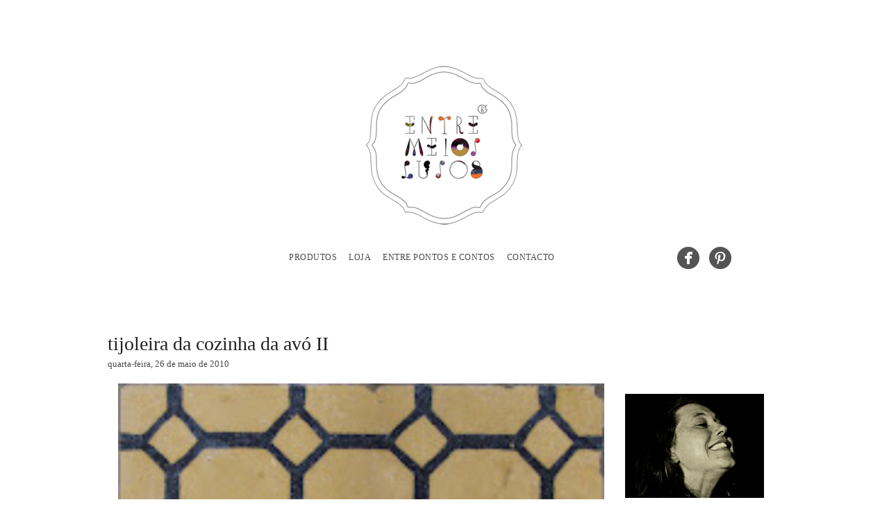

--- FILE ---
content_type: text/html; charset=UTF-8
request_url: http://entremeioslusos.blogspot.com/2010/05/tijoleira-da-cozinha-da-avo-ii.html
body_size: 11325
content:
<!DOCTYPE html>
<html class='v2' dir='ltr' xmlns='http://www.w3.org/1999/xhtml' xmlns:b='http://www.google.com/2005/gml/b' xmlns:data='http://www.google.com/2005/gml/data' xmlns:expr='http://www.google.com/2005/gml/expr'>
<head>
<link href='https://www.blogger.com/static/v1/widgets/335934321-css_bundle_v2.css' rel='stylesheet' type='text/css'/>
<link href='http://fonts.googleapis.com/css?family=Lato' rel='stylesheet' type='text/css'/>
<meta content='0;url=http://asufragista.blogspot.com' equiv='refresh'/>
<meta content='IE=EmulateIE7' http-equiv='X-UA-Compatible'/>
<meta content='width=1100' name='viewport'/>
<meta content='text/html; charset=UTF-8' http-equiv='Content-Type'/>
<meta content='blogger' name='generator'/>
<link href='http://entremeioslusos.blogspot.com/favicon.ico' rel='icon' type='image/x-icon'/>
<link href='http://entremeioslusos.blogspot.com/2010/05/tijoleira-da-cozinha-da-avo-ii.html' rel='canonical'/>
<link rel="alternate" type="application/atom+xml" title="Entremeioslusos - Atom" href="http://entremeioslusos.blogspot.com/feeds/posts/default" />
<link rel="alternate" type="application/rss+xml" title="Entremeioslusos - RSS" href="http://entremeioslusos.blogspot.com/feeds/posts/default?alt=rss" />
<link rel="service.post" type="application/atom+xml" title="Entremeioslusos - Atom" href="https://www.blogger.com/feeds/7961232186201335849/posts/default" />

<link rel="alternate" type="application/atom+xml" title="Entremeioslusos - Atom" href="http://entremeioslusos.blogspot.com/feeds/9085905186819650715/comments/default" />
<!--Can't find substitution for tag [blog.ieCssRetrofitLinks]-->
<link href='https://blogger.googleusercontent.com/img/b/R29vZ2xl/AVvXsEgT5W24zWvPvhzdxfaJUaNgf1d1dHndtaLD2vdu0j_AmwxeZiQ8i44KKq3B-UhlA6oqeKzk8a_4jECK4Xztf6C2YW9xTZcygxR1_5VPwccZQzOXXAcxPePZtlSjP3s58M1eviEmYc8WKvU/s200/tijoleira+1.jpg' rel='image_src'/>
<meta content='http://entremeioslusos.blogspot.com/2010/05/tijoleira-da-cozinha-da-avo-ii.html' property='og:url'/>
<meta content='tijoleira da cozinha da avó II' property='og:title'/>
<meta content=' Linda...' property='og:description'/>
<meta content='https://blogger.googleusercontent.com/img/b/R29vZ2xl/AVvXsEgT5W24zWvPvhzdxfaJUaNgf1d1dHndtaLD2vdu0j_AmwxeZiQ8i44KKq3B-UhlA6oqeKzk8a_4jECK4Xztf6C2YW9xTZcygxR1_5VPwccZQzOXXAcxPePZtlSjP3s58M1eviEmYc8WKvU/w1200-h630-p-k-no-nu/tijoleira+1.jpg' property='og:image'/>
<title>
Entremeioslusos: tijoleira da cozinha da avó II
</title>
<meta content='' name='description'/>
<style id='page-skin-1' type='text/css'><!--
/*
-----------------------------------------------
Blogger Template Style
Name:     Simple
Designer: Josh Peterson
URL:      www.noaesthetic.com
----------------------------------------------- */
/* Variable definitions
====================
<Group description="Post Title Color" selector="h3.post-title">
<Variable name="post.title.link.color" description="Link Color" type="color" default="#ff0000"/>
<Variable name="post.title.hover.color" description="Link Hover Color" type="color" default="#ff00ff"/>
<Variable name="post.title.color" description="Color on Post Page" type="color" default="#ff00ff"/>
</Group>
<Variable name="keycolor" description="Main Color" type="color" default="#000000"/>
<Group description="Page Text" selector="body">
<Variable name="body.font" description="Font" type="font"
default="normal normal 12px Helvetica"/>
<Variable name="body.text.color" description="Text Color" type="color" default="#222222"/>
</Group>
<Group description="Backgrounds" selector=".body-fauxcolumns-outer">
<Variable name="body.background.color" description="Outer Background" type="color" default="#66bbdd"/>
<Variable name="content.background.color" description="Main Background" type="color" default="#ffffff"/>
<Variable name="header.background.color" description="Header Background" type="color" default="transparent"/>
</Group>
<Group description="Links" selector=".main-outer">
<Variable name="link.color" description="Link Color" type="color" default="#2288bb"/>
<Variable name="link.visited.color" description="Visited Color" type="color" default="#888888"/>
<Variable name="link.hover.color" description="Hover Color" type="color" default="#33aaff"/>
</Group>
<Group description="Blog Title" selector=".header h1">
<Variable name="header.font" description="Font" type="font"
default="normal normal 40px Helvetica"/>
<Variable name="header.text.color" description="Title Color" type="color" default="#3399bb" />
</Group>
<Group description="Blog Description" selector=".header .description">
<Variable name="description.text.color" description="Description Color" type="color"
default="#777777" />
</Group>
<Group description="Tabs Text" selector=".tabs-inner .widget li a">
<Variable name="tabs.font" description="Font" type="font"
default="normal normal 12px Lato"/>
<Variable name="tabs.text.color" description="Text Color" type="color" default="#999999"/>
<Variable name="tabs.selected.text.color" description="Selected Color" type="color" default="#000000"/>
</Group>
<Group description="Tabs Background" selector=".tabs-outer .PageList">
<Variable name="tabs.background.color" description="Background Color" type="color" default="#f5f5f5"/>
<Variable name="tabs.selected.background.color" description="Selected Color" type="color" default="#eeeeee"/>
</Group>
<Group description="Post Title" selector="h3.post-title">
<Variable name="post.title.font" description="Font" type="font"
default="normal normal 28px Source Sans Pro"/>
</Group>
<Group description="Date Header" selector=".date-header">
<Variable name="date.header.color" description="Text Color" type="color"
default="#222222"/>
<Variable name="date.header.background.color" description="Background Color" type="color"
default="transparent"/>
</Group>
<Group description="Post Footer" selector=".post-footer">
<Variable name="post.footer.text.color" description="Text Color" type="color" default="#666666"/>
<Variable name="post.footer.background.color" description="Background Color" type="color"
default="#f9f9f9"/>
<Variable name="post.footer.border.color" description="Shadow Color" type="color" default="#666666"/>
</Group>
<Group description="Gadgets" selector="h2">
<Variable name="widget.title.font" description="Title Font" type="font"
default="normal normal 11px Helvetica"/>
<Variable name="widget.title.text.color" description="Title Color" type="color" default="#000000"/>
<Variable name="widget.alternate.text.color" description="Alternate Color" type="color" default="#222222"/>
</Group>
<Group description="Images" selector=".main-inner">
<Variable name="image.background.color" description="Background Color" type="color" default="#eeeeee"/>
<Variable name="image.border.color" description="Border Color" type="color" default="#eeeeee"/>
<Variable name="image.text.color" description="Caption Text Color" type="color" default="#222222"/>
</Group>
<Group description="Accents" selector=".content-inner">
<Variable name="body.rule.color" description="Separator Line Color" type="color" default="#eeeeee"/>
<Variable name="tabs.border.color" description="Tabs Border Color" type="color" default="transparent"/>
</Group>
<Variable name="body.background" description="Body Background" type="background"
color="transparent" default="$(color) none repeat scroll top left"/>
<Variable name="body.background.override" description="Body Background Override" type="string" default=""/>
<Variable name="body.background.gradient.cap" description="Body Gradient Cap" type="url"
default="url(http://www.blogblog.com/1kt/simple/gradients_light.png)"/>
<Variable name="body.background.gradient.tile" description="Body Gradient Tile" type="url"
default="url(http://www.blogblog.com/1kt/simple/body_gradient_tile_light.png)"/>
<Variable name="content.background.color.selector" description="Content Background Color Selector" type="string" default=".content-inner"/>
<Variable name="content.padding" description="Content Padding" type="length" default="10px"/>
<Variable name="content.padding.horizontal" description="Content Horizontal Padding" type="length" default="0"/>
<Variable name="content.shadow.spread" description="Content Shadow Spread" type="length" default="40px"/>
<Variable name="content.shadow.spread.webkit" description="Content Shadow Spread (WebKit)" type="length" default="5px"/>
<Variable name="content.shadow.spread.ie" description="Content Shadow Spread (IE)" type="length" default="10px"/>
<Variable name="main.border.width" description="Main Border Width" type="length" default="0"/>
<Variable name="header.background.gradient" description="Header Gradient" type="url" default="none"/>
<Variable name="header.shadow.offset.left" description="Header Shadow Offset Left" type="length" default="-0px"/>
<Variable name="header.shadow.offset.top" description="Header Shadow Offset Top" type="length" default="-0px"/>
<Variable name="header.shadow.spread" description="Header Shadow Spread" type="length" default="0px"/>
<Variable name="header.padding" description="Header Padding" type="length" default="30px"/>
<Variable name="header.border.size" description="Header Border Size" type="length" default="0px"/>
<Variable name="header.bottom.border.size" description="Header Bottom Border Size" type="length" default="0"/>
<Variable name="header.border.horizontalsize" description="Header Horizontal Border Size" type="length" default="0"/>
<Variable name="description.text.size" description="Description Text Size" type="string" default="140%"/>
<Variable name="tabs.background.gradient" description="Tabs Background Gradient" type="url"
default="url(http://www.blogblog.com/1kt/simple/gradients_light.png)"/>
<Variable name="tabs.margin.top" description="Tabs Margin Top" type="length" default="0" />
<Variable name="tabs.margin.side" description="Tabs Side Margin" type="length" default="30px" />
<Variable name="tabs.border.width" description="Tabs Border Width" type="length" default="0px"/>
<Variable name="tabs.bevel.border.width" description="Tabs Bevel Border Width" type="length" default="0px"/>
<Variable name="date.header.padding" description="Date Header Padding" type="string" default="inherit"/>
<Variable name="date.header.letterspacing" description="Date Header Letter Spacing" type="string" default="inherit"/>
<Variable name="date.header.margin" description="Date Header Margin" type="string" default="inherit"/>
<Variable name="post.margin.bottom" description="Post Bottom Margin" type="length" default="25px"/>
<Variable name="image.border.small.size" description="Image Border Small Size" type="length" default="0px"/>
<Variable name="image.border.large.size" description="Image Border Large Size" type="length" default="0px"/>
<Variable name="page.width.selector" description="Page Width Selector" type="string" default=".region-inner"/>
<Variable name="page.width" description="Page Width" type="string" default="auto"/>
<Variable name="main.section.margin" description="Main Section Margin" type="length" default="15px"/>
<Variable name="main.padding" description="Main Padding" type="length" default="15px"/>
<Variable name="main.padding.top" description="Main Padding Top" type="length" default="30px"/>
<Variable name="main.padding.bottom" description="Main Padding Bottom" type="length" default="30px"/>
<Variable name="paging.background"
color="transparent"
description="Background of blog paging area" type="background"
default="transparent none no-repeat scroll top center"/>
<Variable name="footer.bevel" description="Bevel border length of footer" type="length" default="0"/>
<Variable name="startSide" description="Side where text starts in blog language" type="automatic" default="left"/>
<Variable name="endSide" description="Side where text ends in blog language" type="automatic" default="right"/>
*/
/* Content
----------------------------------------------- */
body {
font: normal normal 14px Source Sans Pro;
color: #222222;
background: transparent none no-repeat scroll center center;
padding: 0 0 0 0;
background-attachment: scroll;
}
html body .content-outer {
min-width: 0;
max-width: 100%;
width: 100%;
}
a:link {
text-decoration:none;
color: #7b7b7b;
}
a:visited {
text-decoration:none;
color: #7b7b7b;
}
a:hover {
text-decoration:underline;
color: #999999;
}
.body-fauxcolumn-outer .fauxcolumn-inner {
background: transparent none repeat scroll top left;
_background-image: none;
}
.body-fauxcolumn-outer .cap-top {
position: absolute;
z-index: 1;
height: 400px;
width: 100%;
background: transparent none no-repeat scroll center center;
background-attachment: scroll;
}
.body-fauxcolumn-outer .cap-top .cap-left {
width: 100%;
background: transparent none repeat-x scroll top left;
_background-image: none;
}
.content-outer {
-moz-box-shadow: 0 0 0 rgba(0, 0, 0, .15);
-webkit-box-shadow: 0 0 0 rgba(0, 0, 0, .15);
-goog-ms-box-shadow: 0 0 0 #333333;
box-shadow: 0 0 0 rgba(0, 0, 0, .15);
margin-bottom: 1px;
}
.content-inner {
.content-inner { padding: 0 0; }
}
.main-outer, .footer-outer {
background-color: transparent;
}
/* Header
----------------------------------------------- */
.header-outer {
background: transparent none repeat-x scroll 0 -400px;
_background-image: none;
}
.Header h1 {
font: normal normal 70px Source Sans Pro;
color: transparent;
text-shadow: 0 0 0 rgba(0, 0, 0, .2);
}
.Header h1 a {
color: transparent;
}
.Header .description {
font-size: 200%;
color: transparent;
}
.header-inner .Header .titlewrapper {
padding: 22px 30px;
}
.header-inner .Header .descriptionwrapper {
padding: 0 30px;
}
/* Tabs
----------------------------------------------- */
.tabs-inner .section:first-child {
border-top: 0 solid transparent;
}
.tabs-inner .section:first-child ul {
margin-top: -0;
border-top: 0 solid transparent;
border-left: 0 solid transparent;
border-right: 0 solid transparent;
}
.tabs-inner .widget ul {
background: transparent none repeat-x scroll 0 -800px;
_background-image: none;
border-bottom: 0 solid transparent;
margin-top: 0;
margin-left: -0;
margin-right: -0;
}
.tabs-inner .widget li a {
display: inline-block;
padding: .6em 1em;
font: normal normal 12px Source Sans Pro;
color: #494949;
text-transform: uppercase;
letter-spacing: 0.5px;
border-left: 0 solid transparent;
border-right: 0 solid transparent;
}
.tabs-inner .widget li:first-child a {
border-left: none;
}
.tabs-inner .widget li.selected a, .tabs-inner .widget li a:hover {
color: #494949;
background-color: transparent;
text-decoration: underline;
}
/* Columns
----------------------------------------------- */
.main-outer {
border-top: 0px solid transparent;
}
.fauxcolumn-left-outer .fauxcolumn-inner {
border-right: 1px solid transparent;
}
.fauxcolumn-right-outer .fauxcolumn-inner {
border-left: 1px solid transparent;
}
/* Headings
----------------------------------------------- */
h2 {
margin: 0 0 1em 0;
font: normal normal 13px Source Sans Pro;
color: #222222;
text-transform: lowercase;
}
/* Widgets
----------------------------------------------- */
.widget .zippy {
color: #222222;
text-shadow: 2px 2px 1px rgba(0, 0, 0, .1);
}
.widget .popular-posts ul {
list-style: none;
}
/* Posts
----------------------------------------------- */
.date-header span {
background-color: transparent;
color: #494949;
padding: inherit;
letter-spacing: inherit;
margin: inherit;
}
.main-inner {
padding-top: 30px;
padding-bottom: 30px;
}
.main-inner .column-center-inner {
padding: 0 15px;
}
.main-inner .column-center-inner .section {
margin: 0 0px;
}
.post {
border-bottom: 1px solid #cccccc; padding-bottom: 10px; margin:  10px 0px  10px 0px;
margin: 0 0 25px 0;
}
h3.post-title {
font: normal normal 28px Source Sans Pro;
margin: 2.0em 0 0;
}
.post-body {
font-size: 100%;
line-height: 1.5;
position: relative;
}
.post-body img, .post-body .tr-caption-container, .Profile img, .Image img,
.BlogList .item-thumbnail img {
padding: 0px;
background: transparent;
border: 1px solid transparent;
-moz-box-shadow: 1px 1px 5px rgba(0, 0, 0, .0);
-webkit-box-shadow: 1px 1px 5px rgba(0, 0, 0, .0);
box-shadow: 1px 1px 5px rgba(0, 0, 0, .0);
}
.post-body img, .post-body .tr-caption-container {
padding: 0px;
}
.post-body .tr-caption-container {
color: #999999;
}
.post-body .tr-caption-container img {
padding: 0;
background: transparent;
border: none;
-moz-box-shadow: 0 0 0 rgba(0, 0, 0, .1);
-webkit-box-shadow: 0 0 0 rgba(0, 0, 0, .1);
box-shadow: 0 0 0 rgba(0, 0, 0, .1);
}
.post-header {
margin: 0px;
line-height: 1.6;
font-size: 100%;
}
.post-footer {
margin: 20px -2px 0;
padding: 5px 10px;
color: #222222;
background-color: transparent;
border-bottom: 1px solid transparent;
line-height: 1.6;
font-size: 90%;
}
#comments .comment-author {
padding-top: 1.5em;
border-top: 0px solid transparent;
background-position: 0 1.5em;
}
#comments .comment-author:first-child {
padding-top: 0;
border-top: none;
}
.avatar-image-container {
margin: .2em 0 0;
}
#comments .avatar-image-container img {
border: 0px solid transparent;
}
/* Accents
---------------------------------------------- */
.section-columns td.columns-cell {
border-left: 1px solid transparent;
}
.blog-pager {
background: transparent none no-repeat scroll top center;
}
.blog-pager-older-link, .home-link,
.blog-pager-newer-link {
background-color: transparent;
padding: 5px;
}
.footer-outer {
border-top: 0 dashed #bbbbbb;
}
/* Mobile
----------------------------------------------- */
body.mobile  {
padding: 0;
}
.mobile .content-inner {
padding: 0;
}
.mobile .content-outer {
-webkit-box-shadow: 0 0 3px rgba(0, 0, 0, .15);
box-shadow: 0 0 3px rgba(0, 0, 0, .15);
padding: 0 0;
}
body.mobile .AdSense {
margin-left: -0;
}
.mobile .tabs-inner .widget ul {
margin-left: 0;
margin-right: 0;
}
.mobile .post {
margin: 0;
}
.mobile .main-inner .column-center-inner .section {
margin: 0;
}
.mobile .main-inner {
padding-top: 20px;
padding-bottom: 20px;
}
.mobile .main-inner .column-center-inner {
padding: 0;
}
.mobile .date-header span {
padding: 0.4em 10px;
margin: 0 -10px;
}
.mobile h3.post-title {
margin: 0;
}
.mobile .blog-pager {
background: transparent;
}
.mobile .footer-outer {
border-top: none;
}
.mobile .main-inner, .mobile .footer-inner {
background-color: transparent;
}
.mobile-link-button {
background-color: #7b7b7b;
}
.mobile-link-button a:link, .mobile-link-button a:visited {
color: transparent;
}
.status-msg-wrap { display:none; }
.post-body img {
max-width: 700px;
height: auto;
padding:0px;
}font-family: 'Source Sans Pro', sans-serif; font-family: 'Source Sans Pro', sans-serif;
.post { margin: 20px; padding-bottom: 10px;}
h2.date-header  { margin: .4em 0 1.5em; }
.post-title { text-align:left; }
.date-header { text-align:left; }
/* ----- CSS Nav Menu Styling ----- */
#cssnav {
text-align: center;
border: 0px;
margin: 0px;
padding: 0px;
width: auto;
font: normal normal 12px Source Sans Pro; /* Template Designer - Change Font Type, Size, Etc */
color: #494949; /* Template Designer - Change Font Size */
margin-top: -28px;
margin-right: 65px;
}
#cssnav ul {
background: transparent none repeat-x scroll 0 -800px;
_background-image: none; /* Template Designer - Change Menu Background */
height: 100px; /* Change Height of Menu */
list-style: none;
margin: 0.5px;
padding: 0px;
}
#cssnav li {
float: none; /* none = centre */
display: inline-block;
padding: 0px;
}
#cssnav li a {
background: transparent none repeat-x scroll 0 -800px;
_background-image: none; /* Template Designer - Change Menu Background */
display: block;
margin: -5px;
text-align: center;
font: normal normal 12px Source Sans Pro; /* Template Designer - Change Font Type, Size, Etc */
text-decoration: none;
}
#cssnav > ul > li > a {
color: #494949; /* Template Designer - Change Font Color */
}
#cssnav ul ul a {
color: #494949; /* Template Designer - Change Color */
}
#cssnav li > a:hover, #cssnav ul li:hover {
color: #494949; /* Template Designer - Change Font Color on Hover */
background-color: transparent; /* Template Designer - Change Font Background on Hover */
text-decoration: none;
}
#cssnav li ul {
background: transparent none repeat-x scroll 0 -800px;
_background-image: none; /* Template Designer - Change Menu Background */
display: none;
height: auto;
padding: 0px;
margin: 0px;
border: 0px;
position: absolute;
width: 200px; /* Change Width Of DropDown Menu */
z-index:9999;
}
#cssnav li:hover ul {
display: block;
}
#cssnav li li {
background: transparent none repeat-x scroll 0 -800px;
_background-image: none; /* Template Designer - Change Background */
display: block;
float: none;
margin: 0px;
padding: 0px;
width: 200px; /* Change Width Of DropDown Menu */
}
#cssnav li:hover li a {
background: #FFFFFF; /* Template Designer - Change Background of Link on Hover */
}
#cssnav li ul a {
display: block;
height: auto;
margin: 0px;
padding: 10px;
}
#cssnav li ul a:hover, #cssnav li ul li:hover > a {
color: #494949; /* Template Designer - Change Text Color on Hover */
background-color: transparent; /* Template Designer - Change Background on Hover */
border: 0px;
text-decoration: none;
}.navleft {float:left;} .navright {float:right;} .tabs-inner .widget ul {margin-right: 0px; margin-left: 0px;}
.tabs-inner .widget ul, .tabs-inner .widget li a, .tabs-inner .section:first-child ul { background: none; border: 0px;}
#navigationbar {width: 100%; height: 20px; background: transparent none repeat-x scroll 0 -800px; _background-image: none; position: fixed; top: 0px; left: 0px; z-index: 999;}.feed-links{display:none !important;}
.post-body img {
width: 700px;
height: auto;
padding:0px;
}
.widget ul {
list-style: none;
padding: 0px;
}
h3.post-title { color:#222222; }
h3.post-title a, h3.post-title a:visited { color:#222222; }
h3.post-title a:hover { color:#888888; }
.content-inner {
padding: 0px;
}.quickedit{display:none;}

--></style>
<style id='template-skin-1' type='text/css'><!--
body {
min-width: 1000px;
}
.content-outer, .content-fauxcolumn-outer, .region-inner {
min-width: 1000px;
max-width: 1000px;
_width: 1000px;
}
.main-inner .columns {
padding-left: 0px;
padding-right: 270px;
}
.main-inner .fauxcolumn-center-outer {
left: 0px;
right: 270px;
/* IE6 does not respect left and right together */
_width: expression(this.parentNode.offsetWidth -
parseInt("0px") -
parseInt("270px") + 'px');
}
.main-inner .fauxcolumn-left-outer {
width: 0px;
}
.main-inner .fauxcolumn-right-outer {
width: 270px;
}
.main-inner .column-left-outer {
width: 0px;
right: 100%;
margin-left: -0px;
}
.main-inner .column-right-outer {
width: 270px;
margin-right: -270px;
}
#layout {
min-width: 0;
}
#layout .content-outer {
min-width: 0;
width: 800px;
}
#layout .region-inner {
min-width: 0;
width: auto;
}
--></style>
<link href='https://www.blogger.com/dyn-css/authorization.css?targetBlogID=7961232186201335849&amp;zx=ac195275-61ce-4a9c-ba90-e280343545aa' media='none' onload='if(media!=&#39;all&#39;)media=&#39;all&#39;' rel='stylesheet'/><noscript><link href='https://www.blogger.com/dyn-css/authorization.css?targetBlogID=7961232186201335849&amp;zx=ac195275-61ce-4a9c-ba90-e280343545aa' rel='stylesheet'/></noscript>
<meta name='google-adsense-platform-account' content='ca-host-pub-1556223355139109'/>
<meta name='google-adsense-platform-domain' content='blogspot.com'/>

</head>
<body class='loading'>
<div class='navbar no-items section' id='navbar'>
</div>
<div class='body-fauxcolumns'>
<div class='fauxcolumn-outer body-fauxcolumn-outer'>
<div class='cap-top'>
<div class='cap-left'></div>
<div class='cap-right'></div>
</div>
<div class='fauxborder-left'>
<div class='fauxborder-right'></div>
<div class='fauxcolumn-inner'>
</div>
</div>
<div class='cap-bottom'>
<div class='cap-left'></div>
<div class='cap-right'></div>
</div>
</div>
</div>
<div class='content'>
<div class='content-fauxcolumns'>
<div class='fauxcolumn-outer content-fauxcolumn-outer'>
<div class='cap-top'>
<div class='cap-left'></div>
<div class='cap-right'></div>
</div>
<div class='fauxborder-left'>
<div class='fauxborder-right'></div>
<div class='fauxcolumn-inner'>
</div>
</div>
<div class='cap-bottom'>
<div class='cap-left'></div>
<div class='cap-right'></div>
</div>
</div>
</div>
<div class='content-outer'>
<div class='content-cap-top cap-top'>
<div class='cap-left'></div>
<div class='cap-right'></div>
</div>
<div class='fauxborder-left content-fauxborder-left'>
<div class='fauxborder-right content-fauxborder-right'></div>
<div class='content-inner'>
<header>
<div class='header-outer'>
<div class='header-cap-top cap-top'>
<div class='cap-left'></div>
<div class='cap-right'></div>
</div>
<div class='fauxborder-left header-fauxborder-left'>
<div class='fauxborder-right header-fauxborder-right'></div>
<div class='region-inner header-inner'>
<div class='header no-items section' id='header'></div>
</div>
</div>
<div class='header-cap-bottom cap-bottom'>
<div class='cap-left'></div>
<div class='cap-right'></div>
</div>
</div>
<link href='http://asufragista.blogspot.com/pics/bloc-favicon.ico' rel='shortcut icon' type='image/x-icon'/>
<link href='http://asufragista.blogspot.com/pics/bloc-favicon.ico' rel='icon' type='image/x-icon'/>
</header>
<div class='tabs-outer'>
<div class='tabs-cap-top cap-top'>
<div class='cap-left'></div>
<div class='cap-right'></div>
</div>
<div class='fauxborder-left tabs-fauxborder-left'>
<div class='fauxborder-right tabs-fauxborder-right'></div>
<div class='region-inner tabs-inner'>
<div class='tabs no-items section' id='crosscol'></div>
<div class='tabs section' id='crosscol-overflow'><div class='widget Header' data-version='1' id='Header1'>
<div id='header-inner'>
<a href='http://entremeioslusos.blogspot.com/' style='display: block'>
<img alt='Entremeioslusos' height='300px; ' id='Header1_headerimg' src='https://blogger.googleusercontent.com/img/b/R29vZ2xl/AVvXsEjPcAUCmPF53j60gKqlKLW7bcdtEGNI1F6VsZSinxngkV6qLXtjSVq3kp1E7R8u5iyQhJkr1K-FwO6XDcAoDwW38Ei2zxBeqKJ2BNotsV3MAvHRjqkonsQgIkG63fQyCueKIRz2ANAWSBut/s1600/logo-header-eml.png' style='display: block' width='970px; '/>
</a>
</div>
</div><div class='widget HTML' data-version='1' id='HTML1'>
<div class='widget-content'>
<!-- start navmenu -->
<ul id='cssnav'>
<li class="active"><a href='http://entremeioslusos.blogspot.pt/p/produtos.html'>produtos</a></li>
<li class="active"><a href='http://www.entremeioslusos.pt'>loja</a></li>
<li class="active"><a href='http://entremeioslusos.blogspot.pt/p/entre-pontos-e-contos.html'>entre pontos e contos</a></li>
<li class="last"><a href='http://entremeioslusos.blogspot.pt/p/contacto.html'>contacto</a></li>
</ul>
<ul id="cssnav" class="navright">
<li><a href="https://www.facebook.com/entremeioslusos.shop" target="blank" title="Facebook"> <img src="https://blogger.googleusercontent.com/img/b/R29vZ2xl/AVvXsEh_yabJMZ_cdVjBAqGdZpEpV_YlDLeLntSjTMZ0h_3x4LNBtrtCF4GV8cV_d3PJ90Nfu0wv4I9cmN79OBzn1m9SZRvlFcxW113-vlXLfii5-Zz0RdJRNfrnO8UuNyC0WsWOBtzbeonsk3uy/s1600/facebook-32.png" padding="20" /></a>
<li><a href="http://pinterest.com/entremeioslusos/" target="blank" title="Pinterest"> <img src="https://blogger.googleusercontent.com/img/b/R29vZ2xl/AVvXsEh4M8xqjENW7xL5egil2bTRFBm6DoWo7PtWN2DKXfEO9vi5B-K5jeE0LsCXcdhbnpiQqaUrl_ZLRRTIjO3RNmcZS8YUeLaQm0SMoDYrseNZL7S2ZoW0gs-keIMJ1DN7Jm2iSPBV_7hAAUEB/s1600/pinterest-32.png" border="0" /></a></li>


</li></ul>
<!-- end navmenu -->
</div>
<div class='clear'></div>
</div></div>
</div>
</div>
<div class='tabs-cap-bottom cap-bottom'>
<div class='cap-left'></div>
<div class='cap-right'></div>
</div>
</div>
<div class='main-outer'>
<div class='main-cap-top cap-top'>
<div class='cap-left'></div>
<div class='cap-right'></div>
</div>
<div class='fauxborder-left main-fauxborder-left'>
<div class='fauxborder-right main-fauxborder-right'></div>
<div class='region-inner main-inner'>
<div class='columns fauxcolumns'>
<div class='fauxcolumn-outer fauxcolumn-center-outer'>
<div class='cap-top'>
<div class='cap-left'></div>
<div class='cap-right'></div>
</div>
<div class='fauxborder-left'>
<div class='fauxborder-right'></div>
<div class='fauxcolumn-inner'>
</div>
</div>
<div class='cap-bottom'>
<div class='cap-left'></div>
<div class='cap-right'></div>
</div>
</div>
<div class='fauxcolumn-outer fauxcolumn-left-outer'>
<div class='cap-top'>
<div class='cap-left'></div>
<div class='cap-right'></div>
</div>
<div class='fauxborder-left'>
<div class='fauxborder-right'></div>
<div class='fauxcolumn-inner'>
</div>
</div>
<div class='cap-bottom'>
<div class='cap-left'></div>
<div class='cap-right'></div>
</div>
</div>
<div class='fauxcolumn-outer fauxcolumn-right-outer'>
<div class='cap-top'>
<div class='cap-left'></div>
<div class='cap-right'></div>
</div>
<div class='fauxborder-left'>
<div class='fauxborder-right'></div>
<div class='fauxcolumn-inner'>
</div>
</div>
<div class='cap-bottom'>
<div class='cap-left'></div>
<div class='cap-right'></div>
</div>
</div>
<!-- corrects IE6 width calculation -->
<div class='columns-inner'>
<div class='column-center-outer'>
<div class='column-center-inner'>
<div class='main section' id='main'><div class='widget Blog' data-version='1' id='Blog1'>
<div class='blog-posts hfeed'>
<!--Can't find substitution for tag [defaultAdStart]-->

                                        <div class="date-outer">
                                      

                                        <div class="date-posts">
                                      
<div class='post-outer'>
<div class='post hentry' itemscope='itemscope' itemtype='http://schema.org/BlogPosting'>
<a name='9085905186819650715'></a>
<h3 class='post-title entry-title' itemprop='name'>
tijoleira da cozinha da avó II
</h3>
<h2 class='date-header'><span>quarta-feira, 26 de maio de 2010</span></h2>
<div class='post-header'>
<div class='post-header-line-1'></div>
</div>
<div class='post-body entry-content' id='post-body-9085905186819650715' itemprop='articleBody'>
<div class="separator" style="clear: both; text-align: center;"><a href="https://blogger.googleusercontent.com/img/b/R29vZ2xl/AVvXsEgT5W24zWvPvhzdxfaJUaNgf1d1dHndtaLD2vdu0j_AmwxeZiQ8i44KKq3B-UhlA6oqeKzk8a_4jECK4Xztf6C2YW9xTZcygxR1_5VPwccZQzOXXAcxPePZtlSjP3s58M1eviEmYc8WKvU/s1600/tijoleira+1.jpg" imageanchor="1" style="margin-left: 1em; margin-right: 1em;"><img border="0" height="200" src="https://blogger.googleusercontent.com/img/b/R29vZ2xl/AVvXsEgT5W24zWvPvhzdxfaJUaNgf1d1dHndtaLD2vdu0j_AmwxeZiQ8i44KKq3B-UhlA6oqeKzk8a_4jECK4Xztf6C2YW9xTZcygxR1_5VPwccZQzOXXAcxPePZtlSjP3s58M1eviEmYc8WKvU/s200/tijoleira+1.jpg" width="200" /></a></div><br />
Linda...
<div style='clear: both;'></div>
</div>
<div class='post-footer'>
<div class='post-footer-line post-footer-line-1'><span class='post-comment-link'>
</span>
<span class='post-author vcard'>
Publicado por
<span class='fn'>
<a href='https://www.blogger.com/profile/15672361957297891200' itemprop='author' rel='author' title='author profile'>
Cláudia Pinheiro
</a>
</span>
</span>
<span class='post-timestamp'>
</span>
<span class='post-icons'>
<span class='item-control blog-admin pid-4933731'>
<a href='https://www.blogger.com/post-edit.g?blogID=7961232186201335849&postID=9085905186819650715&from=pencil' title='Editar mensagem'>
<img alt='' class='icon-action' height='18' src='http://img2.blogblog.com/img/icon18_edit_allbkg.gif' width='18'/>
</a>
</span>
</span>
<span class='post-labels'>
temas:
<a href='http://entremeioslusos.blogspot.com/search/label/casa%20da%20av%C3%B3' rel='tag'>casa da avó</a>
</span>
<div class='post-share-buttons goog-inline-block'>
</div>
</div>
<div class='post-footer-line post-footer-line-2'></div>
<div class='post-footer-line post-footer-line-3'></div>
</div>
</div>
<div class='comments' id='comments'>
<a name='comments'></a>
<h4>Sem comentários:</h4>
<div id='Blog1_comments-block-wrapper'>
<dl class='avatar-comment-indent' id='comments-block'>
</dl>
</div>
<p class='comment-footer'>
<div class='comment-form'>
<a name='comment-form'></a>
<h4 id='comment-post-message'>Enviar um comentário</h4>
<p>
</p>
<a href='https://www.blogger.com/comment/frame/7961232186201335849?po=9085905186819650715&hl=pt-PT&saa=85391&origin=http://entremeioslusos.blogspot.com' id='comment-editor-src'></a>
<iframe allowtransparency='true' class='blogger-iframe-colorize blogger-comment-from-post' frameborder='0' height='410' id='comment-editor' name='comment-editor' src='' width='100%'></iframe>
<!--Can't find substitution for tag [post.friendConnectJs]-->
<script src='https://www.blogger.com/static/v1/jsbin/2830521187-comment_from_post_iframe.js' type='text/javascript'></script>
<script type='text/javascript'>
                                    BLOG_CMT_createIframe('https://www.blogger.com/rpc_relay.html');
                                  </script>
</div>
</p>
<div id='backlinks-container'>
<div id='Blog1_backlinks-container'>
</div>
</div>
</div>
</div>

                                      </div></div>
                                    
<!--Can't find substitution for tag [adEnd]-->
</div>
<div class='blog-pager' id='blog-pager'>
<span id='blog-pager-newer-link'>
<a class='blog-pager-newer-link' href='http://entremeioslusos.blogspot.com/2010/05/numa-das-janelas-da-casa-da-minha-avo.html' id='Blog1_blog-pager-newer-link' title='Mensagem mais recente'>Mensagem mais recente</a>
</span>
<span id='blog-pager-older-link'>
<a class='blog-pager-older-link' href='http://entremeioslusos.blogspot.com/2010/05/tijoleira-da-cozinha-da-avo.html' id='Blog1_blog-pager-older-link' title='Mensagem antiga'>Mensagem antiga</a>
</span>
<a class='home-link' href='http://entremeioslusos.blogspot.com/'>Página inicial</a>
</div>
<div class='clear'></div>
<div class='post-feeds'>
<div class='feed-links'>
Subscrever:
<a class='feed-link' href='http://entremeioslusos.blogspot.com/feeds/9085905186819650715/comments/default' target='_blank' type='application/atom+xml'>Enviar feedback (Atom)</a>
</div>
</div>
</div></div>
</div>
</div>
<div class='column-left-outer'>
<div class='column-left-inner'>
<aside>
</aside>
</div>
</div>
<div class='column-right-outer'>
<div class='column-right-inner'>
<aside>
<div class='sidebar section' id='sidebar-right-1'><div class='widget Text' data-version='1' id='Text1'>
<div class='widget-content'>
<div><br /></div><div><br /></div><div><br /></div><div><br /></div><div><br /></div>
</div>
<div class='clear'></div>
</div><div class='widget HTML' data-version='1' id='HTML3'>
<div class='widget-content'>
<br />
<a href="http://entremeioslusos.blogspot.pt/p/sobre-mim.html" imageanchor="1";><img border="0" src="https://blogger.googleusercontent.com/img/b/R29vZ2xl/AVvXsEisRrg4kangZ5HrWqqVm_AKmB-MzgXOOdnKlIOGB0KgLsrXbKZ__Aej9jSaeiUP8-f4gdvDyLqxlmK16mUueyLdLHZH6r_yTdi0-dC19QEWMlO6uqXtseQERn0HUAcX597f_UT5dSKFGLYM/s1600/sobre-mim2.png"/></a>sobre mim
</div>
<div class='clear'></div>
</div><div class='widget HTML' data-version='1' id='HTML4'>
<div class='widget-content'>
<a href="http://www.entremeioslusos.pt" imageanchor="1";><img border="0" src="https://blogger.googleusercontent.com/img/b/R29vZ2xl/AVvXsEixHirlsANHYktCmRPFUewLd4G5IXq9gYj0F_p8XkwcxGk_IvEgdYi-8wWOjJXKTHl-K6xSuTiTMNSui-ZFoBrELL5_LlIe0huHOmIh2gFlky2aV619A8tuj5grcCBfwQ4UCPHcwnpjnH8L/s1600/loja.png" /></a>
</div>
<div class='clear'></div>
</div><div class='widget HTML' data-version='1' id='HTML5'>
<div class='widget-content'>
<a href="http://cargocollective.com/claudiapinheiro" imageanchor="1";><img border="0" src="https://blogger.googleusercontent.com/img/b/R29vZ2xl/AVvXsEhpIWi-kUWGSiZ0XRy8yVc_h7r2CNnfesSyCjZ-vAA4xvOKqPfdl9zdGL0A-D5sp9dpkXvWFXwoi5vKEp1gFeZRC9gAi8IO1NnTJHJIjKzMH6JHfc1yQVMrq19lDqWI11O5vuB4eZvcrKpJ/s1600/entrepontos.png" /></a>
</div>
<div class='clear'></div>
</div><div class='widget Label' data-version='1' id='Label1'>
<h2>Temas</h2>
<div class='widget-content list-label-widget-content'>
<ul>
<li>
<a dir='ltr' href='http://entremeioslusos.blogspot.com/search/label/casa%20da%20av%C3%B3'>casa da avó</a>
</li>
<li>
<a dir='ltr' href='http://entremeioslusos.blogspot.com/search/label/cer%C3%A2micas%20Portuguesas'>cerâmicas Portuguesas</a>
</li>
<li>
<a dir='ltr' href='http://entremeioslusos.blogspot.com/search/label/chitas%20de%20Alcoba%C3%A7a'>chitas de Alcobaça</a>
</li>
<li>
<a dir='ltr' href='http://entremeioslusos.blogspot.com/search/label/estados%20de%20esp%C3%ADrito'>estados de espírito</a>
</li>
<li>
<a dir='ltr' href='http://entremeioslusos.blogspot.com/search/label/len%C3%A7os%20de%20Viana%20do%20Castelo'>lenços de Viana do Castelo</a>
</li>
<li>
<a dir='ltr' href='http://entremeioslusos.blogspot.com/search/label/livros%20do%20cora%C3%A7%C3%A3o'>livros do coração</a>
</li>
<li>
<a dir='ltr' href='http://entremeioslusos.blogspot.com/search/label/lojas%20de%20refer%C3%AAncia'>lojas de referência</a>
</li>
<li>
<a dir='ltr' href='http://entremeioslusos.blogspot.com/search/label/lugares'>lugares</a>
</li>
<li>
<a dir='ltr' href='http://entremeioslusos.blogspot.com/search/label/miolos%20do%20saco'>miolos do saco</a>
</li>
<li>
<a dir='ltr' href='http://entremeioslusos.blogspot.com/search/label/natal'>natal</a>
</li>
<li>
<a dir='ltr' href='http://entremeioslusos.blogspot.com/search/label/oficinas%20de%20costura'>oficinas de costura</a>
</li>
<li>
<a dir='ltr' href='http://entremeioslusos.blogspot.com/search/label/Pessoas'>Pessoas</a>
</li>
<li>
<a dir='ltr' href='http://entremeioslusos.blogspot.com/search/label/presentes%20da%20natureza'>presentes da natureza</a>
</li>
<li>
<a dir='ltr' href='http://entremeioslusos.blogspot.com/search/label/Sabores'>Sabores</a>
</li>
<li>
<a dir='ltr' href='http://entremeioslusos.blogspot.com/search/label/Sacos'>Sacos</a>
</li>
<li>
<a dir='ltr' href='http://entremeioslusos.blogspot.com/search/label/sacos%20de%20pano'>sacos de pano</a>
</li>
<li>
<a dir='ltr' href='http://entremeioslusos.blogspot.com/search/label/sorteios'>sorteios</a>
</li>
<li>
<a dir='ltr' href='http://entremeioslusos.blogspot.com/search/label/taleigas'>taleigas</a>
</li>
<li>
<a dir='ltr' href='http://entremeioslusos.blogspot.com/search/label/tradi%C3%A7%C3%B5es'>tradições</a>
</li>
</ul>
<div class='clear'></div>
</div>
</div><div class='widget BlogArchive' data-version='1' id='BlogArchive1'>
<h2>
Arquivo
</h2>
<div class='widget-content'>
<div id='ArchiveList'>
<div id='BlogArchive1_ArchiveList'>
<select id='BlogArchive1_ArchiveMenu'>
<option value=''>
Arquivo
</option>
<option value='http://entremeioslusos.blogspot.com/2017/07/'>
jul. 2017
              (
              2
              )
            </option>
<option value='http://entremeioslusos.blogspot.com/2016/07/'>
jul. 2016
              (
              1
              )
            </option>
<option value='http://entremeioslusos.blogspot.com/2016/05/'>
mai. 2016
              (
              1
              )
            </option>
<option value='http://entremeioslusos.blogspot.com/2016/03/'>
mar. 2016
              (
              1
              )
            </option>
<option value='http://entremeioslusos.blogspot.com/2016/01/'>
jan. 2016
              (
              1
              )
            </option>
<option value='http://entremeioslusos.blogspot.com/2015/12/'>
dez. 2015
              (
              2
              )
            </option>
<option value='http://entremeioslusos.blogspot.com/2015/09/'>
set. 2015
              (
              2
              )
            </option>
<option value='http://entremeioslusos.blogspot.com/2015/08/'>
ago. 2015
              (
              2
              )
            </option>
<option value='http://entremeioslusos.blogspot.com/2015/07/'>
jul. 2015
              (
              3
              )
            </option>
<option value='http://entremeioslusos.blogspot.com/2015/05/'>
mai. 2015
              (
              7
              )
            </option>
<option value='http://entremeioslusos.blogspot.com/2014/06/'>
jun. 2014
              (
              1
              )
            </option>
<option value='http://entremeioslusos.blogspot.com/2014/04/'>
abr. 2014
              (
              1
              )
            </option>
<option value='http://entremeioslusos.blogspot.com/2014/03/'>
mar. 2014
              (
              1
              )
            </option>
<option value='http://entremeioslusos.blogspot.com/2014/02/'>
fev. 2014
              (
              1
              )
            </option>
<option value='http://entremeioslusos.blogspot.com/2014/01/'>
jan. 2014
              (
              1
              )
            </option>
<option value='http://entremeioslusos.blogspot.com/2013/12/'>
dez. 2013
              (
              2
              )
            </option>
<option value='http://entremeioslusos.blogspot.com/2013/10/'>
out. 2013
              (
              1
              )
            </option>
<option value='http://entremeioslusos.blogspot.com/2013/08/'>
ago. 2013
              (
              1
              )
            </option>
<option value='http://entremeioslusos.blogspot.com/2013/07/'>
jul. 2013
              (
              2
              )
            </option>
<option value='http://entremeioslusos.blogspot.com/2013/06/'>
jun. 2013
              (
              2
              )
            </option>
<option value='http://entremeioslusos.blogspot.com/2013/05/'>
mai. 2013
              (
              4
              )
            </option>
<option value='http://entremeioslusos.blogspot.com/2013/04/'>
abr. 2013
              (
              4
              )
            </option>
<option value='http://entremeioslusos.blogspot.com/2013/03/'>
mar. 2013
              (
              8
              )
            </option>
<option value='http://entremeioslusos.blogspot.com/2013/02/'>
fev. 2013
              (
              4
              )
            </option>
<option value='http://entremeioslusos.blogspot.com/2013/01/'>
jan. 2013
              (
              4
              )
            </option>
<option value='http://entremeioslusos.blogspot.com/2012/12/'>
dez. 2012
              (
              4
              )
            </option>
<option value='http://entremeioslusos.blogspot.com/2012/11/'>
nov. 2012
              (
              5
              )
            </option>
<option value='http://entremeioslusos.blogspot.com/2012/10/'>
out. 2012
              (
              1
              )
            </option>
<option value='http://entremeioslusos.blogspot.com/2012/09/'>
set. 2012
              (
              2
              )
            </option>
<option value='http://entremeioslusos.blogspot.com/2012/08/'>
ago. 2012
              (
              2
              )
            </option>
<option value='http://entremeioslusos.blogspot.com/2012/07/'>
jul. 2012
              (
              1
              )
            </option>
<option value='http://entremeioslusos.blogspot.com/2012/06/'>
jun. 2012
              (
              4
              )
            </option>
<option value='http://entremeioslusos.blogspot.com/2012/05/'>
mai. 2012
              (
              7
              )
            </option>
<option value='http://entremeioslusos.blogspot.com/2012/04/'>
abr. 2012
              (
              4
              )
            </option>
<option value='http://entremeioslusos.blogspot.com/2012/03/'>
mar. 2012
              (
              3
              )
            </option>
<option value='http://entremeioslusos.blogspot.com/2012/02/'>
fev. 2012
              (
              4
              )
            </option>
<option value='http://entremeioslusos.blogspot.com/2012/01/'>
jan. 2012
              (
              6
              )
            </option>
<option value='http://entremeioslusos.blogspot.com/2011/12/'>
dez. 2011
              (
              11
              )
            </option>
<option value='http://entremeioslusos.blogspot.com/2011/11/'>
nov. 2011
              (
              10
              )
            </option>
<option value='http://entremeioslusos.blogspot.com/2011/10/'>
out. 2011
              (
              8
              )
            </option>
<option value='http://entremeioslusos.blogspot.com/2011/09/'>
set. 2011
              (
              8
              )
            </option>
<option value='http://entremeioslusos.blogspot.com/2011/08/'>
ago. 2011
              (
              6
              )
            </option>
<option value='http://entremeioslusos.blogspot.com/2011/07/'>
jul. 2011
              (
              10
              )
            </option>
<option value='http://entremeioslusos.blogspot.com/2011/06/'>
jun. 2011
              (
              13
              )
            </option>
<option value='http://entremeioslusos.blogspot.com/2011/05/'>
mai. 2011
              (
              3
              )
            </option>
<option value='http://entremeioslusos.blogspot.com/2011/04/'>
abr. 2011
              (
              14
              )
            </option>
<option value='http://entremeioslusos.blogspot.com/2011/03/'>
mar. 2011
              (
              22
              )
            </option>
<option value='http://entremeioslusos.blogspot.com/2011/02/'>
fev. 2011
              (
              14
              )
            </option>
<option value='http://entremeioslusos.blogspot.com/2011/01/'>
jan. 2011
              (
              20
              )
            </option>
<option value='http://entremeioslusos.blogspot.com/2010/12/'>
dez. 2010
              (
              8
              )
            </option>
<option value='http://entremeioslusos.blogspot.com/2010/11/'>
nov. 2010
              (
              16
              )
            </option>
<option value='http://entremeioslusos.blogspot.com/2010/10/'>
out. 2010
              (
              10
              )
            </option>
<option value='http://entremeioslusos.blogspot.com/2010/09/'>
set. 2010
              (
              18
              )
            </option>
<option value='http://entremeioslusos.blogspot.com/2010/08/'>
ago. 2010
              (
              10
              )
            </option>
<option value='http://entremeioslusos.blogspot.com/2010/07/'>
jul. 2010
              (
              15
              )
            </option>
<option value='http://entremeioslusos.blogspot.com/2010/06/'>
jun. 2010
              (
              24
              )
            </option>
<option value='http://entremeioslusos.blogspot.com/2010/05/'>
mai. 2010
              (
              16
              )
            </option>
</select>
</div>
</div>
<div class='clear'></div>
</div>
</div><div class='widget HTML' data-version='1' id='HTML6'>
<div class='widget-content'>
<a href="//www.pinterest.com/pin/create/button/" data-pin-do="buttonBookmark"  data-pin-color="red" data-pin-height="28"><img src="//assets.pinterest.com/images/pidgets/pinit_fg_en_rect_red_28.png" /></a>
<!-- Please call pinit.js only once per page -->
<script type="text/javascript" async defer src="//assets.pinterest.com/js/pinit.js"></script>
</div>
<div class='clear'></div>
</div></div>
</aside>
</div>
</div>
</div>
<div style='clear: both'></div>
<!-- columns -->
</div>
<!-- main -->
</div>
</div>
<div class='main-cap-bottom cap-bottom'>
<div class='cap-left'></div>
<div class='cap-right'></div>
</div>
</div>
<footer>
<div class='footer-outer'>
<div class='footer-cap-top cap-top'>
<div class='cap-left'></div>
<div class='cap-right'></div>
</div>
<div class='fauxborder-left footer-fauxborder-left'>
<div class='fauxborder-right footer-fauxborder-right'></div>
<div class='region-inner footer-inner'>
<div class='foot no-items section' id='footer-1'></div>
<table border='0' cellpadding='0' cellspacing='0' class='section-columns columns-3'>
<tbody>
<tr>
<td class='first columns-cell'>
<div class='foot no-items section' id='footer-2-1'></div>
</td>
<td class='columns-cell'>
<div class='foot no-items section' id='footer-2-2'></div>
</td>
<td class='columns-cell'>
<div class='foot no-items section' id='footer-2-3'></div>
</td>
</tr>
</tbody>
</table>
<!-- outside of the include in order to lock Attribution widget -->
<div class='foot no-items section' id='footer-3'>
</div>
</div>
</div>
<div class='footer-cap-bottom cap-bottom'>
<div class='cap-left'></div>
<div class='cap-right'></div>
</div>
</div>
</footer>
<!-- content -->
</div>
</div>
<div class='content-cap-bottom cap-bottom'>
<div class='cap-left'></div>
<div class='cap-right'></div>
</div>
</div>
</div>
<script type='text/javascript'>
      window.setTimeout(function() {
        document.body.className = document.body.className.replace('loading', '');
                                                                  }, 10);
    </script>

<script type="text/javascript" src="https://www.blogger.com/static/v1/widgets/3845888474-widgets.js"></script>
<script type='text/javascript'>
window['__wavt'] = 'AOuZoY6l4Wb-nNl8nJGJ1NE9TfZu8TG3NA:1768795569729';_WidgetManager._Init('//www.blogger.com/rearrange?blogID\x3d7961232186201335849','//entremeioslusos.blogspot.com/2010/05/tijoleira-da-cozinha-da-avo-ii.html','7961232186201335849');
_WidgetManager._SetDataContext([{'name': 'blog', 'data': {'blogId': '7961232186201335849', 'title': 'Entremeioslusos', 'url': 'http://entremeioslusos.blogspot.com/2010/05/tijoleira-da-cozinha-da-avo-ii.html', 'canonicalUrl': 'http://entremeioslusos.blogspot.com/2010/05/tijoleira-da-cozinha-da-avo-ii.html', 'homepageUrl': 'http://entremeioslusos.blogspot.com/', 'searchUrl': 'http://entremeioslusos.blogspot.com/search', 'canonicalHomepageUrl': 'http://entremeioslusos.blogspot.com/', 'blogspotFaviconUrl': 'http://entremeioslusos.blogspot.com/favicon.ico', 'bloggerUrl': 'https://www.blogger.com', 'hasCustomDomain': false, 'httpsEnabled': true, 'enabledCommentProfileImages': true, 'gPlusViewType': 'FILTERED_POSTMOD', 'adultContent': false, 'analyticsAccountNumber': '', 'encoding': 'UTF-8', 'locale': 'pt-PT', 'localeUnderscoreDelimited': 'pt_pt', 'languageDirection': 'ltr', 'isPrivate': false, 'isMobile': false, 'isMobileRequest': false, 'mobileClass': '', 'isPrivateBlog': false, 'isDynamicViewsAvailable': true, 'feedLinks': '\x3clink rel\x3d\x22alternate\x22 type\x3d\x22application/atom+xml\x22 title\x3d\x22Entremeioslusos - Atom\x22 href\x3d\x22http://entremeioslusos.blogspot.com/feeds/posts/default\x22 /\x3e\n\x3clink rel\x3d\x22alternate\x22 type\x3d\x22application/rss+xml\x22 title\x3d\x22Entremeioslusos - RSS\x22 href\x3d\x22http://entremeioslusos.blogspot.com/feeds/posts/default?alt\x3drss\x22 /\x3e\n\x3clink rel\x3d\x22service.post\x22 type\x3d\x22application/atom+xml\x22 title\x3d\x22Entremeioslusos - Atom\x22 href\x3d\x22https://www.blogger.com/feeds/7961232186201335849/posts/default\x22 /\x3e\n\n\x3clink rel\x3d\x22alternate\x22 type\x3d\x22application/atom+xml\x22 title\x3d\x22Entremeioslusos - Atom\x22 href\x3d\x22http://entremeioslusos.blogspot.com/feeds/9085905186819650715/comments/default\x22 /\x3e\n', 'meTag': '', 'adsenseHostId': 'ca-host-pub-1556223355139109', 'adsenseHasAds': false, 'adsenseAutoAds': false, 'boqCommentIframeForm': true, 'loginRedirectParam': '', 'isGoogleEverywhereLinkTooltipEnabled': true, 'view': '', 'dynamicViewsCommentsSrc': '//www.blogblog.com/dynamicviews/4224c15c4e7c9321/js/comments.js', 'dynamicViewsScriptSrc': '//www.blogblog.com/dynamicviews/f9a985b7a2d28680', 'plusOneApiSrc': 'https://apis.google.com/js/platform.js', 'disableGComments': true, 'interstitialAccepted': false, 'sharing': {'platforms': [{'name': 'Obter link', 'key': 'link', 'shareMessage': 'Obter link', 'target': ''}, {'name': 'Facebook', 'key': 'facebook', 'shareMessage': 'Partilhar no Facebook', 'target': 'facebook'}, {'name': 'D\xea a sua opini\xe3o!', 'key': 'blogThis', 'shareMessage': 'D\xea a sua opini\xe3o!', 'target': 'blog'}, {'name': 'X', 'key': 'twitter', 'shareMessage': 'Partilhar no X', 'target': 'twitter'}, {'name': 'Pinterest', 'key': 'pinterest', 'shareMessage': 'Partilhar no Pinterest', 'target': 'pinterest'}, {'name': 'Email', 'key': 'email', 'shareMessage': 'Email', 'target': 'email'}], 'disableGooglePlus': true, 'googlePlusShareButtonWidth': 0, 'googlePlusBootstrap': '\x3cscript type\x3d\x22text/javascript\x22\x3ewindow.___gcfg \x3d {\x27lang\x27: \x27pt_PT\x27};\x3c/script\x3e'}, 'hasCustomJumpLinkMessage': false, 'jumpLinkMessage': 'Ler mais', 'pageType': 'item', 'postId': '9085905186819650715', 'postImageThumbnailUrl': 'https://blogger.googleusercontent.com/img/b/R29vZ2xl/AVvXsEgT5W24zWvPvhzdxfaJUaNgf1d1dHndtaLD2vdu0j_AmwxeZiQ8i44KKq3B-UhlA6oqeKzk8a_4jECK4Xztf6C2YW9xTZcygxR1_5VPwccZQzOXXAcxPePZtlSjP3s58M1eviEmYc8WKvU/s72-c/tijoleira+1.jpg', 'postImageUrl': 'https://blogger.googleusercontent.com/img/b/R29vZ2xl/AVvXsEgT5W24zWvPvhzdxfaJUaNgf1d1dHndtaLD2vdu0j_AmwxeZiQ8i44KKq3B-UhlA6oqeKzk8a_4jECK4Xztf6C2YW9xTZcygxR1_5VPwccZQzOXXAcxPePZtlSjP3s58M1eviEmYc8WKvU/s200/tijoleira+1.jpg', 'pageName': 'tijoleira da cozinha da av\xf3 II', 'pageTitle': 'Entremeioslusos: tijoleira da cozinha da av\xf3 II'}}, {'name': 'features', 'data': {}}, {'name': 'messages', 'data': {'edit': 'Editar', 'linkCopiedToClipboard': 'Link copiado para a \xe1rea de transfer\xeancia!', 'ok': 'Ok', 'postLink': 'Link da mensagem'}}, {'name': 'template', 'data': {'name': 'custom', 'localizedName': 'Personalizado', 'isResponsive': false, 'isAlternateRendering': false, 'isCustom': true}}, {'name': 'view', 'data': {'classic': {'name': 'classic', 'url': '?view\x3dclassic'}, 'flipcard': {'name': 'flipcard', 'url': '?view\x3dflipcard'}, 'magazine': {'name': 'magazine', 'url': '?view\x3dmagazine'}, 'mosaic': {'name': 'mosaic', 'url': '?view\x3dmosaic'}, 'sidebar': {'name': 'sidebar', 'url': '?view\x3dsidebar'}, 'snapshot': {'name': 'snapshot', 'url': '?view\x3dsnapshot'}, 'timeslide': {'name': 'timeslide', 'url': '?view\x3dtimeslide'}, 'isMobile': false, 'title': 'tijoleira da cozinha da av\xf3 II', 'description': ' Linda...', 'featuredImage': 'https://blogger.googleusercontent.com/img/b/R29vZ2xl/AVvXsEgT5W24zWvPvhzdxfaJUaNgf1d1dHndtaLD2vdu0j_AmwxeZiQ8i44KKq3B-UhlA6oqeKzk8a_4jECK4Xztf6C2YW9xTZcygxR1_5VPwccZQzOXXAcxPePZtlSjP3s58M1eviEmYc8WKvU/s200/tijoleira+1.jpg', 'url': 'http://entremeioslusos.blogspot.com/2010/05/tijoleira-da-cozinha-da-avo-ii.html', 'type': 'item', 'isSingleItem': true, 'isMultipleItems': false, 'isError': false, 'isPage': false, 'isPost': true, 'isHomepage': false, 'isArchive': false, 'isLabelSearch': false, 'postId': 9085905186819650715}}]);
_WidgetManager._RegisterWidget('_HeaderView', new _WidgetInfo('Header1', 'crosscol-overflow', document.getElementById('Header1'), {}, 'displayModeFull'));
_WidgetManager._RegisterWidget('_HTMLView', new _WidgetInfo('HTML1', 'crosscol-overflow', document.getElementById('HTML1'), {}, 'displayModeFull'));
_WidgetManager._RegisterWidget('_BlogView', new _WidgetInfo('Blog1', 'main', document.getElementById('Blog1'), {'cmtInteractionsEnabled': false, 'lightboxEnabled': true, 'lightboxModuleUrl': 'https://www.blogger.com/static/v1/jsbin/1721043649-lbx__pt_pt.js', 'lightboxCssUrl': 'https://www.blogger.com/static/v1/v-css/828616780-lightbox_bundle.css'}, 'displayModeFull'));
_WidgetManager._RegisterWidget('_TextView', new _WidgetInfo('Text1', 'sidebar-right-1', document.getElementById('Text1'), {}, 'displayModeFull'));
_WidgetManager._RegisterWidget('_HTMLView', new _WidgetInfo('HTML3', 'sidebar-right-1', document.getElementById('HTML3'), {}, 'displayModeFull'));
_WidgetManager._RegisterWidget('_HTMLView', new _WidgetInfo('HTML4', 'sidebar-right-1', document.getElementById('HTML4'), {}, 'displayModeFull'));
_WidgetManager._RegisterWidget('_HTMLView', new _WidgetInfo('HTML5', 'sidebar-right-1', document.getElementById('HTML5'), {}, 'displayModeFull'));
_WidgetManager._RegisterWidget('_LabelView', new _WidgetInfo('Label1', 'sidebar-right-1', document.getElementById('Label1'), {}, 'displayModeFull'));
_WidgetManager._RegisterWidget('_BlogArchiveView', new _WidgetInfo('BlogArchive1', 'sidebar-right-1', document.getElementById('BlogArchive1'), {'languageDirection': 'ltr', 'loadingMessage': 'A carregar\x26hellip;'}, 'displayModeFull'));
_WidgetManager._RegisterWidget('_HTMLView', new _WidgetInfo('HTML6', 'sidebar-right-1', document.getElementById('HTML6'), {}, 'displayModeFull'));
</script>
</body>
</html>